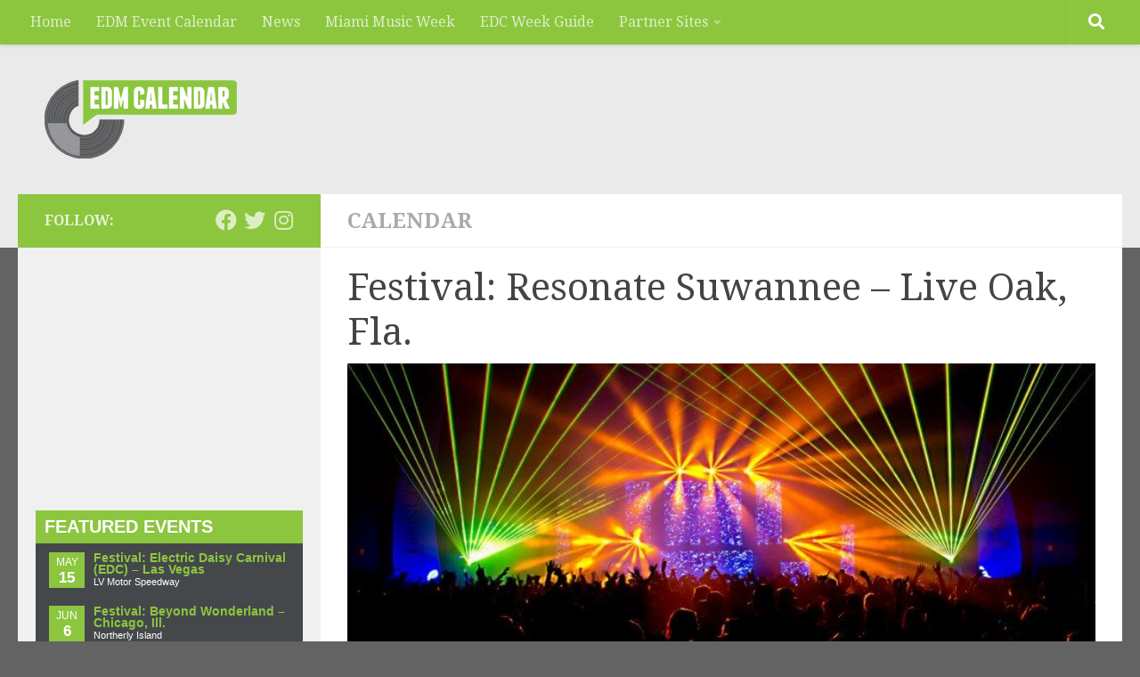

--- FILE ---
content_type: text/html; charset=UTF-8
request_url: https://edmcalendar.com/event/festival-resonate-suwannee-live-oak-fl/
body_size: 14349
content:
<!DOCTYPE html> 
<html class="no-js" lang="en-US" xmlns="http://www.w3.org/1999/xhtml" xmlns:fb="http://www.facebook.com/2008/fbml" xmlns:og="http://opengraphprotocol.org/schema/" itemscope itemtype="http://schema.org/WebPage">

<head>
	<meta charset="UTF-8">
	<meta name="viewport" content="width=device-width, initial-scale=1.0">
	<link rel="profile" href="https://gmpg.org/xfn/11">
	<link rel="pingback" href="https://edmcalendar.com/xmlrpc.php">
   <link rel="shortcut icon" href="https://edmcalendar.com/wp-content/uploads/sites/2/2024/09/edmcal-favicon.png" type="image/x-icon" />
    <meta property="fb:app_id" content="634200319962222"/>
    <meta property="fb:admins" content="58700307" />
    <meta property="og:site_name" content="EDMcalendar.com">
    <meta property="article:publisher" content="http://facebook.com/edmcalendar" />
    <meta property="og:url" content="https://edmcalendar.com/event/festival-resonate-suwannee-live-oak-fl/" /> 
    					<meta property="og:image" content="https://edmcalendar.com/wp-content/uploads/sites/2/2017/11/emw-twitter-header.jpg" />
				
	<!-- CUSTOM META TITLES AND DESCRIPTIONS -->
		
		
		
		<!-- END CUSTOM META TITLES AND DESCRIPTIONS -->
	
	
     <!-- CUSTOM TITLE AND META FOR EVENTS ONLY -->
    <title>Festival: Resonate Suwannee &#8211; Live Oak, Fla. tickets and lineup on Apr 4, 2024 at Spirit of the Suwannee Music Park | EDMcalendar.com</title>
    <meta property='og:type' content='article' />
    <meta name='description' content='Tickets & event info for STS9, more TBA at Spirit of the Suwannee Music Park on Apr 4, 2024 in Live Oak, FL' />
    <meta property='og:description' content='Concert tickets and event info for STS9, more TBA at Spirit of the Suwannee Music Park on Apr 4, 2024 in Live Oak, FL'/>
   
        <!-- END CUSTOM META FOR EVENTS -->
    
    <title>Festival: Resonate Suwannee &#8211; Live Oak, Fla. &#8211; EDMcalendar.com</title>
<meta name='robots' content='max-image-preview:large' />
	<style>img:is([sizes="auto" i], [sizes^="auto," i]) { contain-intrinsic-size: 3000px 1500px }</style>
	<link rel="canonical" href="https://electronicmidwest.com/event/festival-resonate-suwannee-live-oak-fl/" />
<script>document.documentElement.className = document.documentElement.className.replace("no-js","js");</script>
<link rel="alternate" type="application/rss+xml" title="EDMcalendar.com &raquo; Feed" href="https://edmcalendar.com/feed/" />
<link rel="alternate" type="application/rss+xml" title="EDMcalendar.com &raquo; Comments Feed" href="https://edmcalendar.com/comments/feed/" />
<link id="hu-user-gfont" href="//fonts.googleapis.com/css?family=Droid+Serif:400,400italic,700" rel="stylesheet" type="text/css"><link rel="alternate" type="application/rss+xml" title="EDMcalendar.com &raquo; Festival: Resonate Suwannee &#8211; Live Oak, Fla. Comments Feed" href="https://edmcalendar.com/event/festival-resonate-suwannee-live-oak-fl/feed/" />
<script>
window._wpemojiSettings = {"baseUrl":"https:\/\/s.w.org\/images\/core\/emoji\/16.0.1\/72x72\/","ext":".png","svgUrl":"https:\/\/s.w.org\/images\/core\/emoji\/16.0.1\/svg\/","svgExt":".svg","source":{"concatemoji":"https:\/\/edmcalendar.com\/wp-includes\/js\/wp-emoji-release.min.js?ver=6.8.3"}};
/*! This file is auto-generated */
!function(s,n){var o,i,e;function c(e){try{var t={supportTests:e,timestamp:(new Date).valueOf()};sessionStorage.setItem(o,JSON.stringify(t))}catch(e){}}function p(e,t,n){e.clearRect(0,0,e.canvas.width,e.canvas.height),e.fillText(t,0,0);var t=new Uint32Array(e.getImageData(0,0,e.canvas.width,e.canvas.height).data),a=(e.clearRect(0,0,e.canvas.width,e.canvas.height),e.fillText(n,0,0),new Uint32Array(e.getImageData(0,0,e.canvas.width,e.canvas.height).data));return t.every(function(e,t){return e===a[t]})}function u(e,t){e.clearRect(0,0,e.canvas.width,e.canvas.height),e.fillText(t,0,0);for(var n=e.getImageData(16,16,1,1),a=0;a<n.data.length;a++)if(0!==n.data[a])return!1;return!0}function f(e,t,n,a){switch(t){case"flag":return n(e,"\ud83c\udff3\ufe0f\u200d\u26a7\ufe0f","\ud83c\udff3\ufe0f\u200b\u26a7\ufe0f")?!1:!n(e,"\ud83c\udde8\ud83c\uddf6","\ud83c\udde8\u200b\ud83c\uddf6")&&!n(e,"\ud83c\udff4\udb40\udc67\udb40\udc62\udb40\udc65\udb40\udc6e\udb40\udc67\udb40\udc7f","\ud83c\udff4\u200b\udb40\udc67\u200b\udb40\udc62\u200b\udb40\udc65\u200b\udb40\udc6e\u200b\udb40\udc67\u200b\udb40\udc7f");case"emoji":return!a(e,"\ud83e\udedf")}return!1}function g(e,t,n,a){var r="undefined"!=typeof WorkerGlobalScope&&self instanceof WorkerGlobalScope?new OffscreenCanvas(300,150):s.createElement("canvas"),o=r.getContext("2d",{willReadFrequently:!0}),i=(o.textBaseline="top",o.font="600 32px Arial",{});return e.forEach(function(e){i[e]=t(o,e,n,a)}),i}function t(e){var t=s.createElement("script");t.src=e,t.defer=!0,s.head.appendChild(t)}"undefined"!=typeof Promise&&(o="wpEmojiSettingsSupports",i=["flag","emoji"],n.supports={everything:!0,everythingExceptFlag:!0},e=new Promise(function(e){s.addEventListener("DOMContentLoaded",e,{once:!0})}),new Promise(function(t){var n=function(){try{var e=JSON.parse(sessionStorage.getItem(o));if("object"==typeof e&&"number"==typeof e.timestamp&&(new Date).valueOf()<e.timestamp+604800&&"object"==typeof e.supportTests)return e.supportTests}catch(e){}return null}();if(!n){if("undefined"!=typeof Worker&&"undefined"!=typeof OffscreenCanvas&&"undefined"!=typeof URL&&URL.createObjectURL&&"undefined"!=typeof Blob)try{var e="postMessage("+g.toString()+"("+[JSON.stringify(i),f.toString(),p.toString(),u.toString()].join(",")+"));",a=new Blob([e],{type:"text/javascript"}),r=new Worker(URL.createObjectURL(a),{name:"wpTestEmojiSupports"});return void(r.onmessage=function(e){c(n=e.data),r.terminate(),t(n)})}catch(e){}c(n=g(i,f,p,u))}t(n)}).then(function(e){for(var t in e)n.supports[t]=e[t],n.supports.everything=n.supports.everything&&n.supports[t],"flag"!==t&&(n.supports.everythingExceptFlag=n.supports.everythingExceptFlag&&n.supports[t]);n.supports.everythingExceptFlag=n.supports.everythingExceptFlag&&!n.supports.flag,n.DOMReady=!1,n.readyCallback=function(){n.DOMReady=!0}}).then(function(){return e}).then(function(){var e;n.supports.everything||(n.readyCallback(),(e=n.source||{}).concatemoji?t(e.concatemoji):e.wpemoji&&e.twemoji&&(t(e.twemoji),t(e.wpemoji)))}))}((window,document),window._wpemojiSettings);
</script>
<style id='wp-emoji-styles-inline-css'>

	img.wp-smiley, img.emoji {
		display: inline !important;
		border: none !important;
		box-shadow: none !important;
		height: 1em !important;
		width: 1em !important;
		margin: 0 0.07em !important;
		vertical-align: -0.1em !important;
		background: none !important;
		padding: 0 !important;
	}
</style>
<link rel='stylesheet' id='wp-block-library-css' href='https://edmcalendar.com/wp-includes/css/dist/block-library/style.min.css?ver=6.8.3' media='all' />
<style id='classic-theme-styles-inline-css'>
/*! This file is auto-generated */
.wp-block-button__link{color:#fff;background-color:#32373c;border-radius:9999px;box-shadow:none;text-decoration:none;padding:calc(.667em + 2px) calc(1.333em + 2px);font-size:1.125em}.wp-block-file__button{background:#32373c;color:#fff;text-decoration:none}
</style>
<style id='global-styles-inline-css'>
:root{--wp--preset--aspect-ratio--square: 1;--wp--preset--aspect-ratio--4-3: 4/3;--wp--preset--aspect-ratio--3-4: 3/4;--wp--preset--aspect-ratio--3-2: 3/2;--wp--preset--aspect-ratio--2-3: 2/3;--wp--preset--aspect-ratio--16-9: 16/9;--wp--preset--aspect-ratio--9-16: 9/16;--wp--preset--color--black: #000000;--wp--preset--color--cyan-bluish-gray: #abb8c3;--wp--preset--color--white: #ffffff;--wp--preset--color--pale-pink: #f78da7;--wp--preset--color--vivid-red: #cf2e2e;--wp--preset--color--luminous-vivid-orange: #ff6900;--wp--preset--color--luminous-vivid-amber: #fcb900;--wp--preset--color--light-green-cyan: #7bdcb5;--wp--preset--color--vivid-green-cyan: #00d084;--wp--preset--color--pale-cyan-blue: #8ed1fc;--wp--preset--color--vivid-cyan-blue: #0693e3;--wp--preset--color--vivid-purple: #9b51e0;--wp--preset--gradient--vivid-cyan-blue-to-vivid-purple: linear-gradient(135deg,rgba(6,147,227,1) 0%,rgb(155,81,224) 100%);--wp--preset--gradient--light-green-cyan-to-vivid-green-cyan: linear-gradient(135deg,rgb(122,220,180) 0%,rgb(0,208,130) 100%);--wp--preset--gradient--luminous-vivid-amber-to-luminous-vivid-orange: linear-gradient(135deg,rgba(252,185,0,1) 0%,rgba(255,105,0,1) 100%);--wp--preset--gradient--luminous-vivid-orange-to-vivid-red: linear-gradient(135deg,rgba(255,105,0,1) 0%,rgb(207,46,46) 100%);--wp--preset--gradient--very-light-gray-to-cyan-bluish-gray: linear-gradient(135deg,rgb(238,238,238) 0%,rgb(169,184,195) 100%);--wp--preset--gradient--cool-to-warm-spectrum: linear-gradient(135deg,rgb(74,234,220) 0%,rgb(151,120,209) 20%,rgb(207,42,186) 40%,rgb(238,44,130) 60%,rgb(251,105,98) 80%,rgb(254,248,76) 100%);--wp--preset--gradient--blush-light-purple: linear-gradient(135deg,rgb(255,206,236) 0%,rgb(152,150,240) 100%);--wp--preset--gradient--blush-bordeaux: linear-gradient(135deg,rgb(254,205,165) 0%,rgb(254,45,45) 50%,rgb(107,0,62) 100%);--wp--preset--gradient--luminous-dusk: linear-gradient(135deg,rgb(255,203,112) 0%,rgb(199,81,192) 50%,rgb(65,88,208) 100%);--wp--preset--gradient--pale-ocean: linear-gradient(135deg,rgb(255,245,203) 0%,rgb(182,227,212) 50%,rgb(51,167,181) 100%);--wp--preset--gradient--electric-grass: linear-gradient(135deg,rgb(202,248,128) 0%,rgb(113,206,126) 100%);--wp--preset--gradient--midnight: linear-gradient(135deg,rgb(2,3,129) 0%,rgb(40,116,252) 100%);--wp--preset--font-size--small: 13px;--wp--preset--font-size--medium: 20px;--wp--preset--font-size--large: 36px;--wp--preset--font-size--x-large: 42px;--wp--preset--spacing--20: 0.44rem;--wp--preset--spacing--30: 0.67rem;--wp--preset--spacing--40: 1rem;--wp--preset--spacing--50: 1.5rem;--wp--preset--spacing--60: 2.25rem;--wp--preset--spacing--70: 3.38rem;--wp--preset--spacing--80: 5.06rem;--wp--preset--shadow--natural: 6px 6px 9px rgba(0, 0, 0, 0.2);--wp--preset--shadow--deep: 12px 12px 50px rgba(0, 0, 0, 0.4);--wp--preset--shadow--sharp: 6px 6px 0px rgba(0, 0, 0, 0.2);--wp--preset--shadow--outlined: 6px 6px 0px -3px rgba(255, 255, 255, 1), 6px 6px rgba(0, 0, 0, 1);--wp--preset--shadow--crisp: 6px 6px 0px rgba(0, 0, 0, 1);}:where(.is-layout-flex){gap: 0.5em;}:where(.is-layout-grid){gap: 0.5em;}body .is-layout-flex{display: flex;}.is-layout-flex{flex-wrap: wrap;align-items: center;}.is-layout-flex > :is(*, div){margin: 0;}body .is-layout-grid{display: grid;}.is-layout-grid > :is(*, div){margin: 0;}:where(.wp-block-columns.is-layout-flex){gap: 2em;}:where(.wp-block-columns.is-layout-grid){gap: 2em;}:where(.wp-block-post-template.is-layout-flex){gap: 1.25em;}:where(.wp-block-post-template.is-layout-grid){gap: 1.25em;}.has-black-color{color: var(--wp--preset--color--black) !important;}.has-cyan-bluish-gray-color{color: var(--wp--preset--color--cyan-bluish-gray) !important;}.has-white-color{color: var(--wp--preset--color--white) !important;}.has-pale-pink-color{color: var(--wp--preset--color--pale-pink) !important;}.has-vivid-red-color{color: var(--wp--preset--color--vivid-red) !important;}.has-luminous-vivid-orange-color{color: var(--wp--preset--color--luminous-vivid-orange) !important;}.has-luminous-vivid-amber-color{color: var(--wp--preset--color--luminous-vivid-amber) !important;}.has-light-green-cyan-color{color: var(--wp--preset--color--light-green-cyan) !important;}.has-vivid-green-cyan-color{color: var(--wp--preset--color--vivid-green-cyan) !important;}.has-pale-cyan-blue-color{color: var(--wp--preset--color--pale-cyan-blue) !important;}.has-vivid-cyan-blue-color{color: var(--wp--preset--color--vivid-cyan-blue) !important;}.has-vivid-purple-color{color: var(--wp--preset--color--vivid-purple) !important;}.has-black-background-color{background-color: var(--wp--preset--color--black) !important;}.has-cyan-bluish-gray-background-color{background-color: var(--wp--preset--color--cyan-bluish-gray) !important;}.has-white-background-color{background-color: var(--wp--preset--color--white) !important;}.has-pale-pink-background-color{background-color: var(--wp--preset--color--pale-pink) !important;}.has-vivid-red-background-color{background-color: var(--wp--preset--color--vivid-red) !important;}.has-luminous-vivid-orange-background-color{background-color: var(--wp--preset--color--luminous-vivid-orange) !important;}.has-luminous-vivid-amber-background-color{background-color: var(--wp--preset--color--luminous-vivid-amber) !important;}.has-light-green-cyan-background-color{background-color: var(--wp--preset--color--light-green-cyan) !important;}.has-vivid-green-cyan-background-color{background-color: var(--wp--preset--color--vivid-green-cyan) !important;}.has-pale-cyan-blue-background-color{background-color: var(--wp--preset--color--pale-cyan-blue) !important;}.has-vivid-cyan-blue-background-color{background-color: var(--wp--preset--color--vivid-cyan-blue) !important;}.has-vivid-purple-background-color{background-color: var(--wp--preset--color--vivid-purple) !important;}.has-black-border-color{border-color: var(--wp--preset--color--black) !important;}.has-cyan-bluish-gray-border-color{border-color: var(--wp--preset--color--cyan-bluish-gray) !important;}.has-white-border-color{border-color: var(--wp--preset--color--white) !important;}.has-pale-pink-border-color{border-color: var(--wp--preset--color--pale-pink) !important;}.has-vivid-red-border-color{border-color: var(--wp--preset--color--vivid-red) !important;}.has-luminous-vivid-orange-border-color{border-color: var(--wp--preset--color--luminous-vivid-orange) !important;}.has-luminous-vivid-amber-border-color{border-color: var(--wp--preset--color--luminous-vivid-amber) !important;}.has-light-green-cyan-border-color{border-color: var(--wp--preset--color--light-green-cyan) !important;}.has-vivid-green-cyan-border-color{border-color: var(--wp--preset--color--vivid-green-cyan) !important;}.has-pale-cyan-blue-border-color{border-color: var(--wp--preset--color--pale-cyan-blue) !important;}.has-vivid-cyan-blue-border-color{border-color: var(--wp--preset--color--vivid-cyan-blue) !important;}.has-vivid-purple-border-color{border-color: var(--wp--preset--color--vivid-purple) !important;}.has-vivid-cyan-blue-to-vivid-purple-gradient-background{background: var(--wp--preset--gradient--vivid-cyan-blue-to-vivid-purple) !important;}.has-light-green-cyan-to-vivid-green-cyan-gradient-background{background: var(--wp--preset--gradient--light-green-cyan-to-vivid-green-cyan) !important;}.has-luminous-vivid-amber-to-luminous-vivid-orange-gradient-background{background: var(--wp--preset--gradient--luminous-vivid-amber-to-luminous-vivid-orange) !important;}.has-luminous-vivid-orange-to-vivid-red-gradient-background{background: var(--wp--preset--gradient--luminous-vivid-orange-to-vivid-red) !important;}.has-very-light-gray-to-cyan-bluish-gray-gradient-background{background: var(--wp--preset--gradient--very-light-gray-to-cyan-bluish-gray) !important;}.has-cool-to-warm-spectrum-gradient-background{background: var(--wp--preset--gradient--cool-to-warm-spectrum) !important;}.has-blush-light-purple-gradient-background{background: var(--wp--preset--gradient--blush-light-purple) !important;}.has-blush-bordeaux-gradient-background{background: var(--wp--preset--gradient--blush-bordeaux) !important;}.has-luminous-dusk-gradient-background{background: var(--wp--preset--gradient--luminous-dusk) !important;}.has-pale-ocean-gradient-background{background: var(--wp--preset--gradient--pale-ocean) !important;}.has-electric-grass-gradient-background{background: var(--wp--preset--gradient--electric-grass) !important;}.has-midnight-gradient-background{background: var(--wp--preset--gradient--midnight) !important;}.has-small-font-size{font-size: var(--wp--preset--font-size--small) !important;}.has-medium-font-size{font-size: var(--wp--preset--font-size--medium) !important;}.has-large-font-size{font-size: var(--wp--preset--font-size--large) !important;}.has-x-large-font-size{font-size: var(--wp--preset--font-size--x-large) !important;}
:where(.wp-block-post-template.is-layout-flex){gap: 1.25em;}:where(.wp-block-post-template.is-layout-grid){gap: 1.25em;}
:where(.wp-block-columns.is-layout-flex){gap: 2em;}:where(.wp-block-columns.is-layout-grid){gap: 2em;}
:root :where(.wp-block-pullquote){font-size: 1.5em;line-height: 1.6;}
</style>
<link rel='stylesheet' id='avatar-manager-css' href='https://edmcalendar.com/wp-content/plugins/avatar-manager/assets/css/avatar-manager.min.css?ver=1.2.1' media='all' />
<link rel='stylesheet' id='hueman-main-style-css' href='https://edmcalendar.com/wp-content/themes/hueman/assets/front/css/main.min.css?ver=3.7.25' media='all' />
<style id='hueman-main-style-inline-css'>
body { font-family:'Droid Serif', serif;font-size:1.00rem }@media only screen and (min-width: 720px) {
        .nav > li { font-size:1.00rem; }
      }.sidebar .widget { padding-left: 20px; padding-right: 20px; padding-top: 20px; }::selection { background-color: #8cc63f; }
::-moz-selection { background-color: #8cc63f; }a,a>span.hu-external::after,.themeform label .required,#flexslider-featured .flex-direction-nav .flex-next:hover,#flexslider-featured .flex-direction-nav .flex-prev:hover,.post-hover:hover .post-title a,.post-title a:hover,.sidebar.s1 .post-nav li a:hover i,.content .post-nav li a:hover i,.post-related a:hover,.sidebar.s1 .widget_rss ul li a,#footer .widget_rss ul li a,.sidebar.s1 .widget_calendar a,#footer .widget_calendar a,.sidebar.s1 .alx-tab .tab-item-category a,.sidebar.s1 .alx-posts .post-item-category a,.sidebar.s1 .alx-tab li:hover .tab-item-title a,.sidebar.s1 .alx-tab li:hover .tab-item-comment a,.sidebar.s1 .alx-posts li:hover .post-item-title a,#footer .alx-tab .tab-item-category a,#footer .alx-posts .post-item-category a,#footer .alx-tab li:hover .tab-item-title a,#footer .alx-tab li:hover .tab-item-comment a,#footer .alx-posts li:hover .post-item-title a,.comment-tabs li.active a,.comment-awaiting-moderation,.child-menu a:hover,.child-menu .current_page_item > a,.wp-pagenavi a{ color: #8cc63f; }input[type="submit"],.themeform button[type="submit"],.sidebar.s1 .sidebar-top,.sidebar.s1 .sidebar-toggle,#flexslider-featured .flex-control-nav li a.flex-active,.post-tags a:hover,.sidebar.s1 .widget_calendar caption,#footer .widget_calendar caption,.author-bio .bio-avatar:after,.commentlist li.bypostauthor > .comment-body:after,.commentlist li.comment-author-admin > .comment-body:after{ background-color: #8cc63f; }.post-format .format-container { border-color: #8cc63f; }.sidebar.s1 .alx-tabs-nav li.active a,#footer .alx-tabs-nav li.active a,.comment-tabs li.active a,.wp-pagenavi a:hover,.wp-pagenavi a:active,.wp-pagenavi span.current{ border-bottom-color: #8cc63f!important; }.sidebar.s2 .post-nav li a:hover i,
.sidebar.s2 .widget_rss ul li a,
.sidebar.s2 .widget_calendar a,
.sidebar.s2 .alx-tab .tab-item-category a,
.sidebar.s2 .alx-posts .post-item-category a,
.sidebar.s2 .alx-tab li:hover .tab-item-title a,
.sidebar.s2 .alx-tab li:hover .tab-item-comment a,
.sidebar.s2 .alx-posts li:hover .post-item-title a { color: #7f7f7f; }
.sidebar.s2 .sidebar-top,.sidebar.s2 .sidebar-toggle,.post-comments,.jp-play-bar,.jp-volume-bar-value,.sidebar.s2 .widget_calendar caption{ background-color: #7f7f7f; }.sidebar.s2 .alx-tabs-nav li.active a { border-bottom-color: #7f7f7f; }
.post-comments::before { border-right-color: #7f7f7f; }
      .search-expand,
              #nav-topbar.nav-container { background-color: #8cc63f}@media only screen and (min-width: 720px) {
                #nav-topbar .nav ul { background-color: #8cc63f; }
              }.is-scrolled #header .nav-container.desktop-sticky,
              .is-scrolled #header .search-expand { background-color: #8cc63f; background-color: rgba(140,198,63,0.90) }.is-scrolled .topbar-transparent #nav-topbar.desktop-sticky .nav ul { background-color: #8cc63f; background-color: rgba(140,198,63,0.95) }#header { background-color: #eaeaea; }
@media only screen and (min-width: 720px) {
  #nav-header .nav ul { background-color: #eaeaea; }
}
        #header #nav-mobile { background-color: #33363b; }.is-scrolled #header #nav-mobile { background-color: #33363b; background-color: rgba(51,54,59,0.90) }#nav-header.nav-container, #main-header-search .search-expand { background-color: ; }
@media only screen and (min-width: 720px) {
  #nav-header .nav ul { background-color: ; }
}
        .site-title a img { max-height: 90px; }body { background-color: #636363; }
</style>
<link rel='stylesheet' id='theme-stylesheet-css' href='https://edmcalendar.com/wp-content/themes/hueman-edmcal/style.css?ver=1.0' media='all' />
<link rel='stylesheet' id='hueman-font-awesome-css' href='https://edmcalendar.com/wp-content/themes/hueman/assets/front/css/font-awesome.min.css?ver=3.7.25' media='all' />
<script src="https://edmcalendar.com/wp-includes/js/jquery/jquery.min.js?ver=3.7.1" id="jquery-core-js"></script>
<script src="https://edmcalendar.com/wp-includes/js/jquery/jquery-migrate.min.js?ver=3.4.1" id="jquery-migrate-js"></script>
<script src="https://edmcalendar.com/wp-content/plugins/avatar-manager/assets/js/avatar-manager.min.js?ver=1.2.1" id="avatar-manager-js"></script>
<link rel="https://api.w.org/" href="https://edmcalendar.com/wp-json/" /><link rel="EditURI" type="application/rsd+xml" title="RSD" href="https://edmcalendar.com/xmlrpc.php?rsd" />
<meta name="generator" content="WordPress 6.8.3" />
<link rel='shortlink' href='https://edmcalendar.com/?p=62715' />
<link rel="alternate" title="oEmbed (JSON)" type="application/json+oembed" href="https://edmcalendar.com/wp-json/oembed/1.0/embed?url=https%3A%2F%2Fedmcalendar.com%2Fevent%2Ffestival-resonate-suwannee-live-oak-fl%2F" />
<link rel="alternate" title="oEmbed (XML)" type="text/xml+oembed" href="https://edmcalendar.com/wp-json/oembed/1.0/embed?url=https%3A%2F%2Fedmcalendar.com%2Fevent%2Ffestival-resonate-suwannee-live-oak-fl%2F&#038;format=xml" />
    <link rel="preload" as="font" type="font/woff2" href="https://edmcalendar.com/wp-content/themes/hueman/assets/front/webfonts/fa-brands-400.woff2?v=5.15.2" crossorigin="anonymous"/>
    <link rel="preload" as="font" type="font/woff2" href="https://edmcalendar.com/wp-content/themes/hueman/assets/front/webfonts/fa-regular-400.woff2?v=5.15.2" crossorigin="anonymous"/>
    <link rel="preload" as="font" type="font/woff2" href="https://edmcalendar.com/wp-content/themes/hueman/assets/front/webfonts/fa-solid-900.woff2?v=5.15.2" crossorigin="anonymous"/>
  <!--[if lt IE 9]>
<script src="https://edmcalendar.com/wp-content/themes/hueman/assets/front/js/ie/html5shiv-printshiv.min.js"></script>
<script src="https://edmcalendar.com/wp-content/themes/hueman/assets/front/js/ie/selectivizr.js"></script>
<![endif]-->
<link rel="icon" href="https://edmcalendar.com/wp-content/uploads/sites/2/2024/09/cropped-edmcal-favicon-32x32.png" sizes="32x32" />
<link rel="icon" href="https://edmcalendar.com/wp-content/uploads/sites/2/2024/09/cropped-edmcal-favicon-192x192.png" sizes="192x192" />
<link rel="apple-touch-icon" href="https://edmcalendar.com/wp-content/uploads/sites/2/2024/09/cropped-edmcal-favicon-180x180.png" />
<meta name="msapplication-TileImage" content="https://edmcalendar.com/wp-content/uploads/sites/2/2024/09/cropped-edmcal-favicon-270x270.png" />

    
<!-- DOUBLECLICK CODE -->
<script type='text/javascript'>
(function() {
var useSSL = 'https:' == document.location.protocol;
var src = (useSSL ? 'https:' : 'http:') +
'//www.googletagservices.com/tag/js/gpt.js';
document.write('<scr' + 'ipt src="' + src + '"></scr' + 'ipt>');
})();
</script>

<script type='text/javascript'>
googletag.defineSlot('/10947727/EDMcalendar_HomeCenter_728x90', [728, 90], 'div-gpt-ad-1394619123799-0').addService(googletag.pubads());
googletag.defineSlot('/10947727/EDMcalendar_TopRight_728x90', [728, 90], 'div-gpt-ad-1393297076459-1').addService(googletag.pubads());
googletag.defineSlot('/10947727/EDMcalendar_Sidebar_AboveFold_300x250', [300, 250], 'div-gpt-ad-1393565858930-0').addService(googletag.pubads());
googletag.defineSlot('/10947727/EDMcalendar_Sidebar_300x600', [300, 600], 'div-gpt-ad-1393923077523-0').addService(googletag.pubads());
googletag.defineSlot('/10947727/EDMcalendar_Inpost_468x60', [468, 60], 'div-gpt-ad-1393923743931-0').addService(googletag.pubads());
googletag.pubads().enableSyncRendering();
googletag.enableServices();
</script>
<!-- END DOUBLECLICK CODE -->

<!-- BEGIN FACEBOOK SCRIPT -->
<div id="fb-root"></div>
<script>(function(d, s, id) {
  var js, fjs = d.getElementsByTagName(s)[0];
  if (d.getElementById(id)) return;
  js = d.createElement(s); js.id = id;
  js.src = "//connect.facebook.net/en_US/all.js#xfbml=1&appId=336024366454275";
  fjs.parentNode.insertBefore(js, fjs);
}(document, 'script', 'facebook-jssdk'));</script>
<!-- END FB SCRIPT -->


</head>

<body data-rsssl=1 class="wp-singular emw_events-template-default single single-emw_events postid-62715 wp-custom-logo wp-embed-responsive wp-theme-hueman wp-child-theme-hueman-edmcal col-2cr full-width topbar-enabled header-desktop-sticky header-mobile-sticky hueman-3-7-25-with-child-theme chrome">

<div id="wrapper">

  
  <header id="header" class="main-menu-mobile-on one-mobile-menu main_menu header-ads-desktop  topbar-transparent no-header-img">
        <nav class="nav-container group mobile-menu mobile-sticky no-menu-assigned" id="nav-mobile" data-menu-id="header-1">
  <div class="mobile-title-logo-in-header"><p class="site-title">                  <a class="custom-logo-link" href="https://edmcalendar.com/" rel="home" title="EDMcalendar.com | Home page"><img src="https://edmcalendar.com/wp-content/uploads/sites/2/2015/03/edm-calendar-header-logo.png" alt="EDMcalendar.com" width="216" height="88"/></a>                </p></div>
        
                    <!-- <div class="ham__navbar-toggler collapsed" aria-expanded="false">
          <div class="ham__navbar-span-wrapper">
            <span class="ham-toggler-menu__span"></span>
          </div>
        </div> -->
        <button class="ham__navbar-toggler-two collapsed" title="Menu" aria-expanded="false">
          <span class="ham__navbar-span-wrapper">
            <span class="line line-1"></span>
            <span class="line line-2"></span>
            <span class="line line-3"></span>
          </span>
        </button>
            
      <div class="nav-text"></div>
      <div class="nav-wrap container">
                  <ul class="nav container-inner group mobile-search">
                            <li>
                  <form role="search" method="get" class="search-form" action="https://edmcalendar.com/">
				<label>
					<span class="screen-reader-text">Search for:</span>
					<input type="search" class="search-field" placeholder="Search &hellip;" value="" name="s" />
				</label>
				<input type="submit" class="search-submit" value="Search" />
			</form>                </li>
                      </ul>
                <ul id="menu-main-menu" class="nav container-inner group"><li id="menu-item-11516" class="menu-item menu-item-type-custom menu-item-object-custom menu-item-home menu-item-11516"><a href="https://edmcalendar.com">Home</a></li>
<li id="menu-item-1120" class="menu-item menu-item-type-post_type menu-item-object-page menu-item-1120"><a href="https://edmcalendar.com/edm-event-calendar/">EDM Event Calendar</a></li>
<li id="menu-item-3053" class="menu-item menu-item-type-taxonomy menu-item-object-category menu-item-3053"><a href="https://edmcalendar.com/category/news/">News</a></li>
<li id="menu-item-17861" class="menu-item menu-item-type-post_type menu-item-object-edmcal_event_guides menu-item-17861"><a href="https://edmcalendar.com/guide/miami-music-week-edm-event-guide/">Miami Music Week</a></li>
<li id="menu-item-41888" class="menu-item menu-item-type-post_type menu-item-object-edmcal_event_guides menu-item-41888"><a href="https://edmcalendar.com/guide/edc-week-las-vegas/">EDC Week Guide</a></li>
<li id="menu-item-12091" class="menu-item menu-item-type-custom menu-item-object-custom menu-item-home menu-item-has-children menu-item-12091"><a href="https://edmcalendar.com">Partner Sites</a>
<ul class="sub-menu">
	<li id="menu-item-12094" class="menu-item menu-item-type-custom menu-item-object-custom menu-item-12094"><a href="http://electronic.vegas">Electronic.vegas</a></li>
	<li id="menu-item-12093" class="menu-item menu-item-type-custom menu-item-object-custom menu-item-home menu-item-12093"><a href="https://edmcalendar.com">EDMcalendar.com</a></li>
	<li id="menu-item-12092" class="menu-item menu-item-type-custom menu-item-object-custom menu-item-12092"><a href="http://electronicmidwest.co">ElectronicMidwest.com</a></li>
</ul>
</li>
</ul>      </div>
</nav><!--/#nav-topbar-->  
        <nav class="nav-container group desktop-menu desktop-sticky " id="nav-topbar" data-menu-id="header-2">
    <div class="nav-text"></div>
  <div class="topbar-toggle-down">
    <i class="fas fa-angle-double-down" aria-hidden="true" data-toggle="down" title="Expand menu"></i>
    <i class="fas fa-angle-double-up" aria-hidden="true" data-toggle="up" title="Collapse menu"></i>
  </div>
  <div class="nav-wrap container">
    <ul id="menu-main-menu-1" class="nav container-inner group"><li class="menu-item menu-item-type-custom menu-item-object-custom menu-item-home menu-item-11516"><a href="https://edmcalendar.com">Home</a></li>
<li class="menu-item menu-item-type-post_type menu-item-object-page menu-item-1120"><a href="https://edmcalendar.com/edm-event-calendar/">EDM Event Calendar</a></li>
<li class="menu-item menu-item-type-taxonomy menu-item-object-category menu-item-3053"><a href="https://edmcalendar.com/category/news/">News</a></li>
<li class="menu-item menu-item-type-post_type menu-item-object-edmcal_event_guides menu-item-17861"><a href="https://edmcalendar.com/guide/miami-music-week-edm-event-guide/">Miami Music Week</a></li>
<li class="menu-item menu-item-type-post_type menu-item-object-edmcal_event_guides menu-item-41888"><a href="https://edmcalendar.com/guide/edc-week-las-vegas/">EDC Week Guide</a></li>
<li class="menu-item menu-item-type-custom menu-item-object-custom menu-item-home menu-item-has-children menu-item-12091"><a href="https://edmcalendar.com">Partner Sites</a>
<ul class="sub-menu">
	<li class="menu-item menu-item-type-custom menu-item-object-custom menu-item-12094"><a href="http://electronic.vegas">Electronic.vegas</a></li>
	<li class="menu-item menu-item-type-custom menu-item-object-custom menu-item-home menu-item-12093"><a href="https://edmcalendar.com">EDMcalendar.com</a></li>
	<li class="menu-item menu-item-type-custom menu-item-object-custom menu-item-12092"><a href="http://electronicmidwest.co">ElectronicMidwest.com</a></li>
</ul>
</li>
</ul>  </div>
      <div id="topbar-header-search" class="container">
      <div class="container-inner">
        <button class="toggle-search"><i class="fas fa-search"></i></button>
        <div class="search-expand">
          <div class="search-expand-inner"><form role="search" method="get" class="search-form" action="https://edmcalendar.com/">
				<label>
					<span class="screen-reader-text">Search for:</span>
					<input type="search" class="search-field" placeholder="Search &hellip;" value="" name="s" />
				</label>
				<input type="submit" class="search-submit" value="Search" />
			</form></div>
        </div>
      </div><!--/.container-inner-->
    </div><!--/.container-->
  
</nav><!--/#nav-topbar-->  
  <div class="container group">
        <div class="container-inner">

                    <div class="group hu-pad central-header-zone">
                  <div class="logo-tagline-group">
                      <p class="site-title">                  <a class="custom-logo-link" href="https://edmcalendar.com/" rel="home" title="EDMcalendar.com | Home page"><img src="https://edmcalendar.com/wp-content/uploads/sites/2/2015/03/edm-calendar-header-logo.png" alt="EDMcalendar.com" width="216" height="88"/></a>                </p>                                        </div>

                                        <div id="header-widgets">
                          <div id="text-13" class="widget widget_text">			<div class="textwidget"><!-- EDMcalendar_TopRight_728x90 -->
<div id='div-gpt-ad-1393297076459-1' style='width:728px; height:90px;'>
<script type='text/javascript'>
googletag.display('div-gpt-ad-1393297076459-1');
</script>
</div></div>
		</div>                      </div><!--/#header-ads-->
                                </div>
      
      
    </div><!--/.container-inner-->
      </div><!--/.container-->

</header><!--/#header-->
  
  <div class="container" id="page">
    <div class="container-inner">
            <div class="main">
        <div class="main-inner group">
          
<section class="content">
	
<!-- replaced this with custom code to force display of category and not title -->
	<div class="page-title hu-pad group">
	<ul class="meta-single group">
			<li class="category"><a href="https://edmcalendar.com/category/calendar/" rel="category tag">Calendar</a></li></ul>
		</div>
	
	<div class="hu-pad group" style="margin-top:-10px;">
		
					<article class="post-62715 emw_events type-emw_events status-publish has-post-thumbnail hentry category-calendar tag-festival tag-fl tag-live-oak tag-resonate-suwannee tag-sts9 tag-us">	
				<div class="post-inner group">
<!-- START EVENT INFO BOX -->
<div id="eventInfoBox" itemscope itemtype="http://schema.org/Event">					
					<h1 class="post-title entry-title" itemprop="name">Festival: Resonate Suwannee &#8211; Live Oak, Fla.</h1>
                    									
										
					<div class="clear"></div>
                    
                      <div class="page-image">
  	<div class="image-container">
  		<img width="2000" height="960" src="https://edmcalendar.com/wp-content/uploads/sites/2/2017/11/emw-twitter-header.jpg" class="attachment-full size-full wp-post-image" alt="" decoding="async" fetchpriority="high" srcset="https://edmcalendar.com/wp-content/uploads/sites/2/2017/11/emw-twitter-header.jpg 2000w, https://edmcalendar.com/wp-content/uploads/sites/2/2017/11/emw-twitter-header-615x295.jpg 615w, https://edmcalendar.com/wp-content/uploads/sites/2/2017/11/emw-twitter-header-768x369.jpg 768w, https://edmcalendar.com/wp-content/uploads/sites/2/2017/11/emw-twitter-header-1024x492.jpg 1024w, https://edmcalendar.com/wp-content/uploads/sites/2/2017/11/emw-twitter-header-720x346.jpg 720w, https://edmcalendar.com/wp-content/uploads/sites/2/2017/11/emw-twitter-header-980x470.jpg 980w, https://edmcalendar.com/wp-content/uploads/sites/2/2017/11/emw-twitter-header-1320x634.jpg 1320w" sizes="(max-width: 2000px) 100vw, 2000px" />  		<div class="page-image-text"></div>  	</div>
  </div><!--/.page-image-->
                    
                    <!-- SHARE BIG BUTTONS -->
			<div style="margin: -20px 0 10px 0;"><a class="facebook-share-btn" href="http://www.facebook.com/sharer/sharer.php?u=https://edmcalendar.com/event/festival-resonate-suwannee-live-oak-fl/&t=Festival: Resonate Suwannee &#8211; Live Oak, Fla." onclick="return fbs_click()" ><i class="fa fa-facebook"></i> Share</a>
<a class="twitter-share-btn" href="http://twitter.com/intent/tweet?text=Festival%3A+Resonate+Suwannee+%E2%80%93+Live+Oak%2C+Fla.&url=https%3A%2F%2Fedmcalendar.com%2Fevent%2Ffestival-resonate-suwannee-live-oak-fl%2F&via=edmcalendar" target="_blank"><i class="fa fa-twitter"></i> Tweet</a></div>
						<!-- END SHARE BIG BUTTONS -->

                        
<ul id="eventPost">

<li><i class="fa fa-music" style="margin-right:10px;"></i><span class="eventPostTitle">Performers</span>: <span itemprop="performers">STS9, more TBA</span></li>

<li><i class="fa fa-calendar" style="margin-right:10px;"></i><span class="eventPostTitle">Date</span>: Thu, Apr 4, 2024 at 6:00 pm<meta itemprop="startDate" content="2024/04/04 18:00" />&nbsp;-&nbsp;Sat, Apr 6, 2024</li>

<li itemprop='location' itemscope itemtype='http://schema.org/Place'><i class="fa fa-map-marker" style="margin-right:10px;"></i><span class="eventPostTitle">Location</span>: <span itemprop="name">Spirit of the Suwannee Music Park</span> - <span itemprop='address' itemscope itemtype='http://schema.org/PostalAddress'><span itemprop='addressLocality'>Live Oak</span>, <span itemprop='addressRegion'>FL</span></span></li>

<li><i class="fa fa-user" style="margin-right:10px;"></i><span class="eventPostTitle">Ages</span>: 18+</li>
<li><i class="fa fa-info" style="margin-right:10px;"></i><span class="eventPostTitle">Tickets</span>: </li></ul>

<a class="buy-tickets-btn" href="https://aftontickets.com/event/buyticket/k3xdy0mxw0" itemprop="offers" target="_blank"><i class="fa fa-ticket" style="margin-right:5px;"></i>Buy tickets</a>	
	
		
	
	
	
	
	
	
	
	
	
	
	
	
	
		
	
<!-- START EVENTBRITE EMBED CODE -->
 
<!-- END EVENTBRITE EMBED CODE -->	
	
	

<a class="buy-hotel-btn" href="https://goo.gl/zdLio3" target="_blank"><span>Book hotel</span></a><img src="https://www.tqlkg.com/image-5572584-10772148" width="1" height="1" border="0"/>

<a class="more-events-single-event-btn" href="http://electronicmidwest.com/edm-event-calendar" target="_blank"><span>More events</span></a>
</ul><BR>
</div>
<!-- END EVENT INFO BOX --> 
  
  <div class="clear"></div>
					
					<div class="entry">	
						<div class="entry-inner">
							<h3>Resonate Suwannee Lineup 2024</h3>
<p>TBA</p>
<h3>Resonate Suwannee Lineup 2023</h3>
<p><img decoding="async" class="alignnone size-large wp-image-62716" src="https://edmcalendar.com/wp-content/uploads/sites/2/2023/01/Resonate-2023-lineup-1024x1024.png" alt="" width="1024" height="1024" srcset="https://edmcalendar.com/wp-content/uploads/sites/2/2023/01/Resonate-2023-lineup.png 1024w, https://edmcalendar.com/wp-content/uploads/sites/2/2023/01/Resonate-2023-lineup-615x615.png 615w, https://edmcalendar.com/wp-content/uploads/sites/2/2023/01/Resonate-2023-lineup-150x150.png 150w, https://edmcalendar.com/wp-content/uploads/sites/2/2023/01/Resonate-2023-lineup-768x768.png 768w, https://edmcalendar.com/wp-content/uploads/sites/2/2023/01/Resonate-2023-lineup-80x80.png 80w, https://edmcalendar.com/wp-content/uploads/sites/2/2023/01/Resonate-2023-lineup-320x320.png 320w" sizes="(max-width: 1024px) 100vw, 1024px" /></p>
							
						</div>
						<div class="clear"></div>				
					</div><!--/.entry-->
					
				</div><!--/.post-inner-->	
			</article><!--/.post-->				
				
		<div class="clear"></div>    
        
        <!-- EDMcalendar Responsive -->
<div style="font-size:0.7em;color:#D4D2D2;margin-top:0px;text-align:center;">Advertisement</div>
<ins class="adsbygoogle"
     style="display:block;margin:0 0 30px 0;background-color:#D4D2D2;"
     data-ad-client='ca-pub-1262991031887644'
     data-ad-slot='2297684666'
     data-ad-format="auto"></ins>
<script>
(adsbygoogle = window.adsbygoogle || []).push({});
</script>

        
        
        <h1>COMMENTS? QUESTIONS?</h1>	
<!-- FB COMMENTS --><div class="fb-comments" data-href="https://edmcalendar.com/event/festival-resonate-suwannee-live-oak-fl/" data-width="100%" data-num-posts="10" style="margin-bottom:20px;"></div>


		 
		
		<!-- 	<ul class="post-nav group">
				<li class="next"><strong>Next story&nbsp;</strong><a href="https://edmcalendar.com/event/dj-pauly-d-marquee-vegas-march-3/" rel="next"><i class="fas fa-chevron-right"></i><span>DJ Pauly D</span></a></li>
		
				<li class="previous"><strong>Previous story&nbsp;</strong><a href="https://edmcalendar.com/event/surf-mesa-xs-vegas-jan-29/" rel="prev"><i class="fas fa-chevron-left"></i><span>Surf Mesa</span></a></li>
			</ul>
 -->
		
		
<h4 class="heading">
	<i class="far fa-hand-point-right"></i>You may also like...</h4>

<ul class="related-posts group">
  		<li class="related post-hover">
		<article class="post-3376 post type-post status-publish format-standard hentry category-news tag-alesso tag-and-the-new-deal tag-as-well-as-dj-sets-from-adventure-club tag-bassnectar tag-chicago tag-dada-life tag-dr-dog tag-festival tag-griz tag-kid-cudi tag-little-dragon tag-nicky-romero tag-north-coast-music-festival tag-showtek tag-slightly-stoopid tag-snoop-dogg tag-sts9 tag-usa tag-ww tag-wolfgang-gartner tag-zeds-dead">

			<div class="post-thumbnail">
				<a href="https://edmcalendar.com/news/chicagos-north-coast-music-festival-announces-2014-lineup/" class="hu-rel-post-thumb">
					        <svg class="hu-svg-placeholder thumb-medium-empty" id="69748bbae9a08" viewBox="0 0 1792 1792" xmlns="http://www.w3.org/2000/svg"><path d="M928 832q0-14-9-23t-23-9q-66 0-113 47t-47 113q0 14 9 23t23 9 23-9 9-23q0-40 28-68t68-28q14 0 23-9t9-23zm224 130q0 106-75 181t-181 75-181-75-75-181 75-181 181-75 181 75 75 181zm-1024 574h1536v-128h-1536v128zm1152-574q0-159-112.5-271.5t-271.5-112.5-271.5 112.5-112.5 271.5 112.5 271.5 271.5 112.5 271.5-112.5 112.5-271.5zm-1024-642h384v-128h-384v128zm-128 192h1536v-256h-828l-64 128h-644v128zm1664-256v1280q0 53-37.5 90.5t-90.5 37.5h-1536q-53 0-90.5-37.5t-37.5-90.5v-1280q0-53 37.5-90.5t90.5-37.5h1536q53 0 90.5 37.5t37.5 90.5z"/></svg>
         <img class="hu-img-placeholder" src="https://edmcalendar.com/wp-content/themes/hueman/assets/front/img/thumb-medium-empty.png" alt="Chicago&#8217;s North Coast Music Festival announces 2014 lineup" data-hu-post-id="69748bbae9a08" />																			</a>
							</div><!--/.post-thumbnail-->

			<div class="related-inner">

				<h4 class="post-title entry-title">
					<a href="https://edmcalendar.com/news/chicagos-north-coast-music-festival-announces-2014-lineup/" rel="bookmark">Chicago&#8217;s North Coast Music Festival announces 2014 lineup</a>
				</h4><!--/.post-title-->

				<div class="post-meta group">
					<p class="post-date">
  <time class="published updated" datetime="2014-05-01 10:49:54">May 1, 2014</time>
</p>

  <p class="post-byline" style="display:none">&nbsp;by    <span class="vcard author">
      <span class="fn"><a href="https://edmcalendar.com/author/edmcalendarstaff/" title="Posts by Staff" rel="author">Staff</a></span>
    </span> &middot; Published <span class="published">May 1, 2014</span>
      </p>
				</div><!--/.post-meta-->

			</div><!--/.related-inner-->

		</article>
	</li><!--/.related-->
		<li class="related post-hover">
		<article class="post-20863 post type-post status-publish format-standard has-post-thumbnail hentry category-news tag-fl tag-live-oak tag-string-cheese-incident tag-suwannee-hulaween">

			<div class="post-thumbnail">
				<a href="https://edmcalendar.com/news/floridas-suwannee-hulaween-reveals-lineup-2016-halloween-event/" class="hu-rel-post-thumb">
					<img width="520" height="245" src="https://edmcalendar.com/wp-content/uploads/sites/2/2016/04/hulaween-atmostphere-2015-520x245.jpg" class="attachment-thumb-medium size-thumb-medium wp-post-image" alt="" decoding="async" loading="lazy" />																			</a>
							</div><!--/.post-thumbnail-->

			<div class="related-inner">

				<h4 class="post-title entry-title">
					<a href="https://edmcalendar.com/news/floridas-suwannee-hulaween-reveals-lineup-2016-halloween-event/" rel="bookmark">Florida&#8217;s Suwannee Hulaween reveals lineup for 2016 Halloween event</a>
				</h4><!--/.post-title-->

				<div class="post-meta group">
					<p class="post-date">
  <time class="published updated" datetime="2016-04-28 14:58:28">April 28, 2016</time>
</p>

  <p class="post-byline" style="display:none">&nbsp;by    <span class="vcard author">
      <span class="fn"><a href="https://edmcalendar.com/author/kent/" title="Posts by Kent Otto" rel="author">Kent Otto</a></span>
    </span> &middot; Published <span class="published">April 28, 2016</span>
      </p>
				</div><!--/.post-meta-->

			</div><!--/.related-inner-->

		</article>
	</li><!--/.related-->
		<li class="related post-hover">
		<article class="post-20893 post type-post status-publish format-standard has-post-thumbnail hentry category-news tag-alison-wonderland tag-autograf tag-bassnectar tag-black-tiger-sex-machine tag-cherub tag-dj-mustard tag-fetty-wap tag-flux-pavilion tag-gramatik tag-grimes tag-illenium tag-infected-mushroom tag-logic tag-marshmello tag-nghtmre tag-react-presents tag-sim-shows tag-skrillex tag-st-lucia tag-steve-aoki tag-sts9 tag-summer-set-festival tag-summer-set-music-camping-festival tag-wi">

			<div class="post-thumbnail">
				<a href="https://edmcalendar.com/news/skrillex-bassnectar-headline-2016-summer-set-music-festival/" class="hu-rel-post-thumb">
					<img width="520" height="245" src="https://edmcalendar.com/wp-content/uploads/sites/2/2016/04/summerset-2015-crowd-520x245.jpg" class="attachment-thumb-medium size-thumb-medium wp-post-image" alt="" decoding="async" loading="lazy" />																			</a>
							</div><!--/.post-thumbnail-->

			<div class="related-inner">

				<h4 class="post-title entry-title">
					<a href="https://edmcalendar.com/news/skrillex-bassnectar-headline-2016-summer-set-music-festival/" rel="bookmark">Skrillex, Bassnectar to headline 2016 edition of Summer Set Music Festival</a>
				</h4><!--/.post-title-->

				<div class="post-meta group">
					<p class="post-date">
  <time class="published updated" datetime="2016-04-07 17:07:44">April 7, 2016</time>
</p>

  <p class="post-byline" style="display:none">&nbsp;by    <span class="vcard author">
      <span class="fn"><a href="https://edmcalendar.com/author/kent/" title="Posts by Kent Otto" rel="author">Kent Otto</a></span>
    </span> &middot; Published <span class="published">April 7, 2016</span>
     &middot; Last modified <span class="updated">April 29, 2016</span>  </p>
				</div><!--/.post-meta-->

			</div><!--/.related-inner-->

		</article>
	</li><!--/.related-->
		  
</ul><!--/.post-related-->

		
		
<section id="comments" class="themeform">

	
					<!-- comments closed, no comments -->
		
	
	
</section><!--/#comments-->        
        <div style="color:#999; font-size:0.8em; line-height:1.3em; margin-bottom:20px;">NOTE: We gather information from a variety of sources to create these event listings. Although we try our best to ensure accuracy, it can't be guaranteed. Please refer to the official promoter's website or ticketing partner to obtain the most current information.</div> 
        
        <p class="post-tags"><span>Tags:</span> <a href="https://edmcalendar.com/tag/festival/" rel="tag">festival</a><a href="https://edmcalendar.com/tag/fl/" rel="tag">fl</a><a href="https://edmcalendar.com/tag/live-oak/" rel="tag">Live Oak</a><a href="https://edmcalendar.com/tag/resonate-suwannee/" rel="tag">Resonate Suwannee</a><a href="https://edmcalendar.com/tag/sts9/" rel="tag">STS9</a><a href="https://edmcalendar.com/tag/us/" rel="tag">us</a></p>		
	</div><!--/.pad-->
	
</section><!--/.content-->


	<div class="sidebar s1 collapsed" data-position="left" data-layout="col-2cr" data-sb-id="s1">

		<button class="sidebar-toggle" title="Expand Sidebar"><i class="fas sidebar-toggle-arrows"></i></button>

		<div class="sidebar-content">

			           			<div class="sidebar-top group">
                        <p>Follow:</p>                    <ul class="social-links"><li><a rel="nofollow noopener noreferrer" class="social-tooltip"  title="EDMcalendar.com on Facebook" aria-label="EDMcalendar.com on Facebook" href="https://facebook.com/edmcalendar" target="_blank"  style="color:"><i class="fab fa-facebook"></i></a></li><li><a rel="nofollow noopener noreferrer" class="social-tooltip"  title="EDMcalendar.com on Twitter" aria-label="EDMcalendar.com on Twitter" href="http://twitter.com/edmcalendar" target="_blank"  style="color:"><i class="fab fa-twitter"></i></a></li><li><a rel="nofollow noopener noreferrer" class="social-tooltip"  title="EDMcalendar.com on Instagram" aria-label="EDMcalendar.com on Instagram" href="http://instagram.com/edmcalendar" target="_blank"  style="color:"><i class="fab fa-instagram"></i></a></li></ul>  			</div>
			
			
			
			<div id="custom_html-3" class="widget_text widget widget_custom_html"><div class="textwidget custom-html-widget"><!-- EDMcalendar_Sidebar_AboveFold_300x250 -->
<div id="div-gpt-ad-1393565858930-0" style="width: 300px; height: 250px;"><script type='text/javascript'>
googletag.cmd.push(function() { googletag.display('div-gpt-ad-1393565858930-0'); });
</script></div></div></div><div id="custom_html-4" class="widget_text widget widget_custom_html"><div class="textwidget custom-html-widget"><div id="similar-events-sidebar">
<div id="info-box-header" style="padding-top:10px;">Featured Events</div>
<ul id='sidebareventsList'>
		<a href='https://edmcalendar.com/event/festival-electric-daisy-carnival-las-vegas/'><li class='sidebarsingleEvent'>	
			
		<div class='sidebarcaldate'>
		<div class='sidebarcaldatemonth'>May</div>
		<div class='sidebarcaldateday'>15</div>
		</div></a>
		
		
		<ul id='sidebareventdetails'>		
		<li class='sidebareventTitle'><a href='https://edmcalendar.com/event/festival-electric-daisy-carnival-las-vegas/'>Festival: Electric Daisy Carnival (EDC) &#8211; Las Vegas</a></li>
		<li class='sidebareventVenue'>LV Motor Speedway</li>
		</ul>
		</li>
		<a href='https://edmcalendar.com/event/festival-beyond-wonderland-chicago/'><li class='sidebarsingleEvent'>	
			
		<div class='sidebarcaldate'>
		<div class='sidebarcaldatemonth'>Jun</div>
		<div class='sidebarcaldateday'>6</div>
		</div></a>
		
		
		<ul id='sidebareventdetails'>		
		<li class='sidebareventTitle'><a href='https://edmcalendar.com/event/festival-beyond-wonderland-chicago/'>Festival: Beyond Wonderland &#8211; Chicago, Ill.</a></li>
		<li class='sidebareventVenue'>Northerly Island</li>
		</ul>
		</li>
		<a href='https://edmcalendar.com/event/festival-north-coast-music-festival-chicago/'><li class='sidebarsingleEvent'>	
			
		<div class='sidebarcaldate'>
		<div class='sidebarcaldatemonth'>Sep</div>
		<div class='sidebarcaldateday'>4</div>
		</div></a>
		
		
		<ul id='sidebareventdetails'>		
		<li class='sidebareventTitle'><a href='https://edmcalendar.com/event/festival-north-coast-music-festival-chicago/'>Festival: North Coast Music Festival &#8211; Chicago, Ill.</a></li>
		<li class='sidebareventVenue'>SeatGeek Stadium</li>
		</ul>
		</li>
		<a href='https://edmcalendar.com/event/festival-electric-daisy-carnival-orlando-fla/'><li class='sidebarsingleEvent'>	
			
		<div class='sidebarcaldate'>
		<div class='sidebarcaldatemonth'>Nov</div>
		<div class='sidebarcaldateday'>6</div>
		</div></a>
		
		
		<ul id='sidebareventdetails'>		
		<li class='sidebareventTitle'><a href='https://edmcalendar.com/event/festival-electric-daisy-carnival-orlando-fla/'>Festival: Electric Daisy Carnival (EDC) &#8211; Orlando, Fla.</a></li>
		<li class='sidebareventVenue'>Tinker Field</li>
		</ul>
		</li></ul></div></div></div><div id="text-2" class="widget widget_text">			<div class="textwidget"><!-- <a href="https://edmcalendar.com/guide/miami-music-week-edm-event-guide/" target="_blank"><img src="https://edmcalendar.electronicmidwest.com/wp-content/uploads/sites/2/2014/03/mmw-sidebar.jpg" style="margin-bottom:15px;"></a> -->

<div class="fb-like-box" data-href="http://www.facebook.com/edmcalendar" data-width="300" data-height="215" data-colorscheme="light" data-show-faces="true" data-header="true" data-stream="false" data-show-border="true" style="background-color:#fff;"></div></div>
		</div><div id="text-12" class="widget widget_text">			<div class="textwidget"><div class="g-page" data-href="//plus.google.com/u/0/115523255653499189498" data-layout="landscape" data-rel="publisher"></div></div>
		</div><div id="text-11" class="widget widget_text">			<div class="textwidget"><!-- EDMcalendar_Sidebar_300x600 -->
<div id='div-gpt-ad-1393923077523-0' style='width:300px; height:600px;'>
<script type='text/javascript'>
googletag.cmd.push(function() { googletag.display('div-gpt-ad-1393923077523-0'); });
</script>
</div></div>
		</div>
		</div><!--/.sidebar-content-->

	</div><!--/.sidebar-->

	

				</div><!--/.main-inner-->
			</div><!--/.main-->			
		</div><!--/.container-inner-->
	</div><!--/.container-->

	<footer id="footer">
		
				
				
				
		<section class="container" id="footer-bottom">
			<div class="container-inner">
				
				<a id="back-to-top" href="#"><i class="fa fa-angle-up"></i></a>
				
				<div class="hu-pad group">
					
					<div class="grid one-half">
						
												
						<div id="copyright">
															<p>EDMcalendar.com © 2015. All Rights Reserved. A production of <a href="http://creocreative.com">Creo Creative</a>.</p>
													</div><!--/#copyright-->
						
												
					</div>
					
					<div class="grid one-half last">	
						<ul class="social-links"><li><a rel="nofollow noopener noreferrer" class="social-tooltip"  title="EDMcalendar.com on Facebook" aria-label="EDMcalendar.com on Facebook" href="https://facebook.com/edmcalendar" target="_blank"  style="color:"><i class="fab fa-facebook"></i></a></li><li><a rel="nofollow noopener noreferrer" class="social-tooltip"  title="EDMcalendar.com on Twitter" aria-label="EDMcalendar.com on Twitter" href="http://twitter.com/edmcalendar" target="_blank"  style="color:"><i class="fab fa-twitter"></i></a></li><li><a rel="nofollow noopener noreferrer" class="social-tooltip"  title="EDMcalendar.com on Instagram" aria-label="EDMcalendar.com on Instagram" href="http://instagram.com/edmcalendar" target="_blank"  style="color:"><i class="fab fa-instagram"></i></a></li></ul>					</div>
				
				</div><!--/.pad-->
				
			</div><!--/.container-inner-->
		</section><!--/.container-->
		
	</footer><!--/#footer-->

</div><!--/#wrapper-->

<script type="speculationrules">
{"prefetch":[{"source":"document","where":{"and":[{"href_matches":"\/*"},{"not":{"href_matches":["\/wp-*.php","\/wp-admin\/*","\/wp-content\/uploads\/sites\/2\/*","\/wp-content\/*","\/wp-content\/plugins\/*","\/wp-content\/themes\/hueman-edmcal\/*","\/wp-content\/themes\/hueman\/*","\/*\\?(.+)"]}},{"not":{"selector_matches":"a[rel~=\"nofollow\"]"}},{"not":{"selector_matches":".no-prefetch, .no-prefetch a"}}]},"eagerness":"conservative"}]}
</script>
<script src="https://edmcalendar.com/wp-includes/js/underscore.min.js?ver=1.13.7" id="underscore-js"></script>
<script id="hu-front-scripts-js-extra">
var HUParams = {"_disabled":[],"SmoothScroll":{"Enabled":false,"Options":{"touchpadSupport":false}},"centerAllImg":"1","timerOnScrollAllBrowsers":"1","extLinksStyle":"","extLinksTargetExt":"","extLinksSkipSelectors":{"classes":["btn","button"],"ids":[]},"imgSmartLoadEnabled":"","imgSmartLoadOpts":{"parentSelectors":[".container .content",".post-row",".container .sidebar","#footer","#header-widgets"],"opts":{"excludeImg":[".tc-holder-img"],"fadeIn_options":100,"threshold":0}},"goldenRatio":"1.618","gridGoldenRatioLimit":"350","sbStickyUserSettings":{"desktop":true,"mobile":true},"sidebarOneWidth":"340","sidebarTwoWidth":"260","isWPMobile":"","menuStickyUserSettings":{"desktop":"stick_up","mobile":"stick_up"},"mobileSubmenuExpandOnClick":"1","submenuTogglerIcon":"<i class=\"fas fa-angle-down\"><\/i>","isDevMode":"","ajaxUrl":"https:\/\/edmcalendar.com\/?huajax=1","frontNonce":{"id":"HuFrontNonce","handle":"62cc25ec43"},"isWelcomeNoteOn":"","welcomeContent":"","i18n":{"collapsibleExpand":"Expand","collapsibleCollapse":"Collapse"},"deferFontAwesome":"","fontAwesomeUrl":"https:\/\/edmcalendar.com\/wp-content\/themes\/hueman\/assets\/front\/css\/font-awesome.min.css?3.7.25","mainScriptUrl":"https:\/\/edmcalendar.com\/wp-content\/themes\/hueman\/assets\/front\/js\/scripts.min.js?3.7.25","flexSliderNeeded":"","flexSliderOptions":{"is_rtl":false,"has_touch_support":true,"is_slideshow":false,"slideshow_speed":5000}};
</script>
<script src="https://edmcalendar.com/wp-content/themes/hueman/assets/front/js/scripts.min.js?ver=3.7.25" id="hu-front-scripts-js" defer></script>
<!--[if lt IE 9]>
<script src="https://edmcalendar.com/wp-content/themes/hueman/assets/front/js/ie/respond.js"></script>
<![endif]-->

<!-- MORE GOOGLE AD CODE --> <script async src='//pagead2.googlesyndication.com/pagead/js/adsbygoogle.js'></script>

<!-- FB Share Script -->
<script>function fbs_click() {u=location.href;t=document.title;window.open('http://www.facebook.com/sharer.php?u=https://edmcalendar.com/event/festival-resonate-suwannee-live-oak-fl/','sharer','toolbar=0,status=0,width=550,height=436');return false;}</script>
<!-- End FB Share script -->

<!-- Twitter Share Script -->
<script>
window.twttr=(function(d,s,id){var js,fjs=d.getElementsByTagName(s)[0],t=window.twttr||{};if(d.getElementById(id))return;js=d.createElement(s);js.id=id;js.src="https://platform.twitter.com/widgets.js";fjs.parentNode.insertBefore(js,fjs);t._e=[];t.ready=function(f){t._e.push(f);};return t;}(document,"script","twitter-wjs"));
</script>
<!-- End Twitter Share script -->

<!-- Google Analytics Script -->
<!-- Global site tag (gtag.js) - Google Analytics -->
<script async src="https://www.googletagmanager.com/gtag/js?id=UA-5399397-19"></script>
<script>
  window.dataLayer = window.dataLayer || [];
  function gtag(){dataLayer.push(arguments);}
  gtag('js', new Date());

  gtag('config', 'UA-5399397-19');
</script>



</body>
</html>
<!-- Dynamic page generated in 0.207 seconds. -->
<!-- Cached page generated by WP-Super-Cache on 2026-01-24 03:07:07 -->

<!-- Compression = gzip -->

--- FILE ---
content_type: text/html; charset=utf-8
request_url: https://www.google.com/recaptcha/api2/aframe
body_size: 251
content:
<!DOCTYPE HTML><html><head><meta http-equiv="content-type" content="text/html; charset=UTF-8"></head><body><script nonce="ZYGNmbPxEELU8KfNukrdEg">/** Anti-fraud and anti-abuse applications only. See google.com/recaptcha */ try{var clients={'sodar':'https://pagead2.googlesyndication.com/pagead/sodar?'};window.addEventListener("message",function(a){try{if(a.source===window.parent){var b=JSON.parse(a.data);var c=clients[b['id']];if(c){var d=document.createElement('img');d.src=c+b['params']+'&rc='+(localStorage.getItem("rc::a")?sessionStorage.getItem("rc::b"):"");window.document.body.appendChild(d);sessionStorage.setItem("rc::e",parseInt(sessionStorage.getItem("rc::e")||0)+1);localStorage.setItem("rc::h",'1769245632154');}}}catch(b){}});window.parent.postMessage("_grecaptcha_ready", "*");}catch(b){}</script></body></html>

--- FILE ---
content_type: text/css
request_url: https://edmcalendar.com/wp-content/themes/hueman-edmcal/style.css?ver=1.0
body_size: 3322
content:
/*
Theme Name: Child for hueman - EDM Calendar
Theme URI: http://kentotto.com/
Description: The child theme for hueman
Author: Kent Otto
Author URI: http://kentotto.com
Template: hueman
Version: 1.0
*/

@import url("../hueman/style.css");

#header .pad { padding-top: 20px; padding-bottom: 20px; }
.sidebar .widget { padding: 20px 20px 5px 20px; }
hr.seealso { border: 0; background: #eee; border-bottom: 2px solid #eee; height: 1px; margin: 20px 0; }
.page-title { background: #fff; position: relative; padding-top: 18px; padding-bottom: 17px; border-bottom: 1px solid #eee; color: #666; font-size: 1.5em; font-weight: 600; text-transform: uppercase; line-height: 24px; }
/* body { background: url('http://electronicmidwest.com/wp-content/uploads/2015/03/background-splash.jpg') repeat-x fixed center top #000;} */
.entry h2, .entry h3 { font-weight: 800; }
.single .post-title { font-size: 2.62em; letter-spacing: 0px; line-height: 1.2em; }


/* Hide/show based on size */

@media all and (min-width: 940px) {

    .x700{display:block;}
    .x490{display:none;}
    .x290{display:none;}

}

@media all and (max-width: 939px) {

    .x700{display:none;}
    .x490{display:block;}
    .x290{display:none;}

}

@media all and (max-width: 479px) {

    .x700{display:none;}
    .x490{display:none;}
    .x290{display:block;}

}

/*
=================================================~
    Master Styles for SMALL Events list
=================================================~
*/

#eventsList ul {
	margin: 0;
	padding: 0;
}


#eventsList {
	margin: 0px;
	padding: 0;
	width: 100%;
	margin-bottom:0;
}


#eventsList li {
	color: #000;
	font-size: 0.9em;
}

/*
=================================================~
    SMALL LIST Title Row Events list
=================================================~
*/

#eventHeaderRow {
	border-bottom: 1px solid #134850;
	background: #000;
	height: 32px;
	/* CSS3 */
	background: rgba(0, 0, 0, 0.2);
	

	
}
#eventHeaderRow li {
	float: left;
	padding: 3px 0 0 10px;
	text-decoration: underline;
	color:#ccc;
	*margin-top: 5px;
	margin-top:5px \0/;
	
}

@media screen and (-webkit-min-device-pixel-ratio:0) {
#eventHeaderRow li {
	float: left;
	padding: 8px 0 0 10px;
	text-decoration: underline;
	color:#fff;
	
}
}
#eventHeaderRow li.eventDate { width: 100px; }
#eventHeaderRow li.eventTitle { width: 212px; }
#eventHeaderRow li.eventTitle2 { width: 212px; }
#eventHeaderRow li.eventCity { width: 86px; }
#eventHeaderRow li.eventState { width: 50px; }
#eventHeaderRow li.eventType { width: 86px; }
#eventHeaderRow li.eventVenue { width: 152px; } /*172*/
#eventHeaderRow li.eventAge { width: 50px; }
#eventHeaderRow li.eventTicket { width: 80px; } /*110*/
#eventHeaderRow li.eventInfo { width: 30px; background: none; }

/*
=================================================~
    Single Events list
=================================================~
*/

li.singleEvent:nth-child(odd) {
	background: #f5f5f5;
	/* CSS3 */
	background: rgba(0, 0, 0, 0.1);
}

li.singleEvent:last-child {
	border-bottom: none;
}

li.singleEvent {
	border-bottom: 1px dotted #000;
	min-height: 20px;
	position: relative;
}

/* Brief Detials View */

li.singleEvent ul.briefDetails {
	position: absolute;
	top: 0;
	left: 0;
}

li.singleEvent ul.briefDetails li {
	float: left;
	line-height: 0.9em;
	background: transparent url(images/EventsDivider.png) no-repeat right center;
	padding-left: 10px;
	list-style:none;
}

li.singleEvent ul > li.eventDate { width: 25%; }
li.singleEvent ul > li.eventTitle { width: 48%; font-weight:bold;}
li.singleEvent ul > li.eventTitle > a { display: block; width: 48%;}
li.singleEvent ul > li.eventCity { width: 86px; }
li.singleEvent ul > li.eventState { width: 50px; }
li.singleEvent ul > li.eventVenue { width: 25%; } /*172*/
li.singleEvent ul > li.eventAge { width: 50px; }
li.singleEvent ul > li.eventTicket { width: 80px; } /*110*/
li.eventDetails{ background-image:none !important;}
li.eventVenue{ background-image:none !important;}


/*
=================================================~
    Styles for WIDE Events list
=================================================~


#eventsListWide ul {
	margin: 0;
	padding: 0;
	clear:both;
}


#eventsListWide {
	margin: 0px;
	padding: 0;
	width: 100%;
}


#eventsListWide li {
	color: #000;
	font-size: 0.8em;
	list-style: none;
} */


/* ======= SELECT CITY/STATE ======= */

#select-state {
	float:left;
	height: 0px;
	
}

#select-city {
	float:left;
	height: 0px;
	margin-left: 160px;
}

#select-state-city {
	height:50px;
}


}

/*
=================================================~
    WIDE Title Row Events list - TITLE ROW IS NOT USED ANYMORE
=================================================~
*/

#eventHeaderRowWide {
	border-bottom: 1px solid #134850;
	background: #ccc;
	height: 20px;
	/* CSS3 */
	background: rgba(0, 0, 0, 0.7);
	

	
}
#eventHeaderRowWide li {
	float: left;
	padding: 1px 0 0 10px;
	text-transform: uppercase;
	color:#fff;
	margin-top:5px \0/;
	list-style:none;
	
}

@media screen and (-webkit-min-device-pixel-ratio:0) {
#eventHeaderRowWide li {
	float: left;
	padding: 1px 0 0 10px;
	text-decoration: none;
	color:#fff;
	
}
}
#eventHeaderRowWide li.eventDateWide { width: 120px; display: block;}
#eventHeaderRowWide li.eventTitleWide { width: 400px; }
#eventHeaderRowWide li.eventCityWide { width: 86px; }
#eventHeaderRowWide li.eventStateWide { width: 35px; }
#eventHeaderRowWide li.eventTypeWide { width: 86px; }
#eventHeaderRowWide li.eventVenueWide { width: 170px; } /*172*/
#eventHeaderRowWide li.eventAgeWide { width: 35px; }
#eventHeaderRowWide li.eventTicketWide { width: 30px; } /*110*/
#eventHeaderRowWide li.eventInfoWide { width: 30px; background: none; }

/*
=================================================~
    WIDE Single Events list
=================================================~
*/

#wideeventsList ul {margin: 0 0 0px 0; padding: 0; width:100%; font-family:Arial, sans-serif; list-style:none; font-size: 18px; line-height: 0.9em;}

#wideeventsList {margin: 0px;padding: 0; display:block; position: relative;}


li.widesingleEvent { margin: 0px; padding: 0 0 0 0px; position: relative;
	display:block;
}

/* li.mobilesingleEvent:nth-child(odd) {
	background: #f5f5f5;
	background: rgba(0, 0, 0, 0.1);
} */

li.widesingleEvent:last-child {
	border-bottom: none;
}

li.widesingleEvent {
	line-height: 0.9em;
	list-style:none;
	margin-left:60px;
}


li.widesingleEvent ul > li.wideeventTitle { font-weight:bold; color: #8cc63f; font-size:0.9em; display:block;}
li.widesingleEvent ul > li.wideeventTitle a { font-weight:bold; color: #8cc63f; text-decoration:none; }
li.widesingleEvent ul > li.wideeventTitle a:hover { color: #a0e14a;}
li.widesingleEvent ul > li.wideeventDate { font-size:0.8em; color:#666; font-size: 0.7em; display:inline-block;}
li.mwidesingleEvent ul > li.wideeventCity { width: 86px; }
li.widesingleEvent ul > li.wideeventState { width: 50px; }
li.widesingleEvent ul > li.wideeventVenue { font-size:0.7em; color:#666; display:block;}
li.widesingleEvent ul > li.wideeventAge { width: 50px; }
li.widesingleEvent ul > li.wideeventTicket { width: 80px; }


.widecaldate {
float: left;
background: #8cc63f;	
width: 40px;
margin-right: 10px;
margin-bottom: 10px;
height: 37px;
padding: 5px 5px 5px 5px;
text-align:center;
border-radius: 2px;
font-family:Arial, sans-serif;
line-height:0.9em;
font-size: 18px;
}


.widecaldatemonth {
	text-transform:uppercase;
	font-size: 0.7em;	
	margin:0;
	color: #FFF;
}

.widecaldateday {
	margin: 0;
	font-weight: bold;
	font-size: 1.1em;
	color:#FFF;
}


.wideeventwrapper {
	border-bottom: 1px dotted #8b8b8b;
	position: relative;
	padding:10px 10px;
	background: #ffffff; /* Old browsers */
	background: -moz-linear-gradient(top,  #ffffff 45%, #eaeaea 100%); /* FF3.6+ */
	background: -webkit-gradient(linear, left top, left bottom, color-stop(45%,#ffffff), color-stop(100%,#eaeaea)); /* Chrome,Safari4+ */
	background: -webkit-linear-gradient(top,  #ffffff 45%,#eaeaea 100%); /* Chrome10+,Safari5.1+ */
	background: -o-linear-gradient(top,  #ffffff 45%,#eaeaea 100%); /* Opera 11.10+ */
	background: -ms-linear-gradient(top,  #ffffff 45%,#eaeaea 100%); /* IE10+ */
	background: linear-gradient(to bottom,  #ffffff 45%,#eaeaea 100%); /* W3C */
	filter: progid:DXImageTransform.Microsoft.gradient( startColorstr='#ffffff', endColorstr='#eaeaea',GradientType=0 ); /* IE6-9 */


}


/*
=================================================~
    Styles for FB Events list
=================================================~
*/

#eventsListFB ul {
	margin: 0;
	padding: 0;
}


#eventsListFB {
	margin: 0px;
	padding: 0;
	width: 810px;
	margin-bottom:0;
}


#eventsListFB li {
	color: #000;
	font-size: 12px;
	list-style: none;
}



/*
=================================================~
    FB Title Row Events list
=================================================~
*/

#eventHeaderRowFB {
	border-bottom: 1px solid #134850;
	background: #ccc;
	height: 32px;
	/* CSS3 */
	background: rgba(0, 0, 0, 0.7);
	

	
}
#eventHeaderRowFB li {
	float: left;
	padding: 3px 0 0 10px;
	text-transform: uppercase;
	color:#fff;
	*margin-top: 5px;
	margin-top:5px \0/;
	list-style:none;
	
}

@media screen and (-webkit-min-device-pixel-ratio:0) {
#eventHeaderRowFB li {
	float: left;
	padding: 8px 0 0 10px;
	text-decoration: none;
	color:#fff;
	
}
}
#eventHeaderRowFB li.eventDateFB { width: 120px; }
#eventHeaderRowFB li.eventTitleFB { width: 320px; }
#eventHeaderRowFB li.eventCityFB { width: 86px; }
#eventHeaderRowFB li.eventStateFB { width: 35px; }
#eventHeaderRowFB li.eventTypeFB { width: 86px; }
#eventHeaderRowFB li.eventVenueFB { width: 150px; } /*172*/
#eventHeaderRowFB li.eventAgeFB { width: 35px; }
#eventHeaderRowFB li.eventTicketFB { width: 30px; } /*110*/
#eventHeaderRowFB li.eventInfoFB { width: 30px; background: none; }

/*
=================================================~
    FB Single Events list
=================================================~
*/

li.singleEventFB:nth-child(odd) {
	background: #f5f5f5;
	/* CSS3 */
	background: rgba(0, 0, 0, 0.1);
}

li.singleEventFB:last-child {
	border-bottom: none;
}

li.singleEventFB {
	border-bottom: 1px dotted #000;
	height: 32px;
	overflow: hidden;
	position: relative;
}

/* Brief Detials View */

li.singleEventFB ul.briefDetailsFB {
	height: 32px;
	position: absolute;
	top: 0;
	left: 0;
}

li.singleEventFB ul.briefDetailsFB li {
	float: left;
	line-height: 32px;
	background: transparent url(images/EventsDivider.png) no-repeat right center;
	padding-left: 10px;
	list-style:none;
	overflow:hidden;
}

li.singleEventFB ul > li.eventDateFB { width: 120px; }
li.singleEventFB ul > li.eventTitleFB { width: 320px; font-weight:bold;}
li.singleEventFB ul > li.eventTitleFB > a { display: block; height: 32px; width: 350px; }
li.singleEventFB ul > li.eventCityFB { width: 86px; }
li.singleEventFB ul > li.eventStateFB { width: 35px; }
/* li.singleEventWide ul > li.eventTypeWide { width: 86px; } */
li.singleEventFB ul > li.eventVenueFB { width: 150px; } /*172*/
li.singleEventFB ul > li.eventAgeFB { width: 35px; }
li.singleEventFB ul > li.eventTicketFB { width: 30px;} /*110*/
/* li.singleEventWide ul > li.eventDetailsWide a { width: 30px; background-image:url(../GFX/Buttons/HomeUpcomingEventBTN.png); background-repeat:no-repeat; display:block; padding-left: 10px; height:33px; }
li.singleEventWide ul > li.eventDetailsWide a:hover { background-image:url(../GFX/Buttons/HomeUpcomingEventBTN2.png); }
li.eventDetailsWide{ background-image:none !important;} */
li.eventTicketFB{ background-image:none !important;}


/* ======== EVENT POST TEMPLATE STYLES ========== */

#eventPost ul {
	margin: 0 0 0 0;
	padding: 0;
}

#eventPost {
	margin: 0px 0 10px 0;
	padding: 0;
}

#eventPost li {
	font-size: 1.1em;
	list-style: none;
	border-bottom: 1px dotted #000;
	margin: 0;
	padding: 10px 0 10px 0;
	
}

.eventPostTitle {
	font-weight: bold;
	text-transform:uppercase;
}

#eventInfoBox {
	margin-bottom: 20px;
}

/* ====== BUTTON STYLES ======== */

.buy-tickets-btn {
 	color: #ffffff;
  font-size: 20px;
  background: #eb0000;
  display:inline-block;
  padding: 10px 80px;
  text-decoration: none;
  text-transform:uppercase;
  clear:both;
  margin: 10px 10px 0 0;
  border-radius: 3px;
  border: 0px;
}

.buy-tickets-btn:hover {
  background: #ff6b6b;
}

.buy-hotel-btn {
  color: #ffffff;
  font-size: 20px;
  background: #5b7d94;
  display:inline-block;
  padding: 10px 20px;
  text-decoration: none;
  text-transform:uppercase;
  clear:both;
  margin: 10px 10px 0 0;
  border-radius: 3px;
}

.buy-hotel-btn:hover {
  background: #79a2bd;
}

.table-bottle-btn {
  color: #ffffff;
  font-size: 20px;
  background: #00a89c;
  display:inline-block;
  padding: 10px 20px;
  text-decoration: none;
  text-transform:uppercase;
  clear:both;
  margin: 10px 10px 0 0;
  border-radius: 3px;
}

.table-bottle-btn:hover {
  background: #80cec8;
}

.more-events-single-event-btn {
  color: #ffffff;
  font-size: 20px;
  background: #dd9933;
  display:inline-block;
  padding: 10px 20px;
  text-decoration: none;
  text-transform:uppercase;
  clear:both;
  margin: 10px 10px 0 0;
  border-radius: 3px;
}

.more-events-single-event-btn:hover {
  background: #e5b670;
}

.facebook-share-btn {
  color: #ffffff;
  font-size: 20px;
  background: #3b5998;
  display:inline-block;
  padding: 8px 20px;
  text-decoration: none;
  text-transform:uppercase;
  clear:both;
  margin: 10px 10px 0 0;
  border-radius: 3px;
}

.facebook-share-btn:hover {
  background: #7d99d3;
  color: #ffffff;
}

.twitter-share-btn {
  color: #ffffff;
  font-size: 20px;
  background: #55ACEE;
  display:inline-block;
  padding: 8px 20px;
  text-decoration: none;
  text-transform:uppercase;
  clear:both;
  margin: 10px 10px 0 0;
  border-radius: 3px;
}

.twitter-share-btn:hover {
  background: #9dccef;
  color: #ffffff;
}

.emw-calendar-mobile-ad {
  color: #ffffff;
  font-size: 15px;
  background: #8cc63f;
  display:inline-block;
  padding: 10px 5px;
  text-decoration: none;
  text-transform:uppercase;
  clear:both;
  margin: 15px 0px 0px 0;
  width: 98%;
  text-align:center;
  border-radius:3px;
}

.emw-calendar-mobile-ad:hover {
  background: #a0e14a;
  color: #ffffff;
}



/* 
=================================================~
	SIDEBAR FEATURED EVENTS CALENDAR 
=================================================~ 
*/

#sidebareventsList ul {margin:0 0 0px 20px; width:250px; padding: 0; list-style:none; display:block;}

#sidebareventsList {margin: 0px;padding: 0 0 0 15px; font-family:Arial, sans-serif;}

li.sidebarsingleEvent {
	list-style:none;
	height:50px;
	position: relative;
	margin: 10px 0px 10px 0;
	display:block;
}


#sidebareventdetails {list-style:none; display:block;}

li.sidebarsingleEvent ul > li.sidebareventTitle { color: #8cc63f; font-size:0.9em; line-height: 1.0em; list-style:none; font-weight:bold;}
li.sidebarsingleEvent ul > li.sidebareventTitle a { color: #8cc63f; text-decoration:none; }
li.sidebarsingleEvent ul > li.sidebareventTitle a:hover { color: #a0e14a; }
li.sidebarsingleEvent ul > li.sidebareventDate { font-size:0.9em; color:#fff;}
li.sidebarsingleEvent ul > li.sidebareventCity { width: 86px; }
li.sidebarsingleEvent ul > li.sidebareventState { width: 50px; }
li.sidebarsingleEvent ul > li.sidebareventVenue { font-size:0.7em; line-height: 1.5em; color:#fff; overflow:hidden;}
li.sidebarsingleEvent ul > li.sidebareventAge { width: 50px; }

.sidebarcaldate {
	float: left;
	background: #8cc63f;	
	width: 40px;
	margin-right: 10px;
	height: 40px;
	padding: 0px;
	text-align:center;
}

.sidebarcaldatemonth {
	text-transform:uppercase;
	line-height: 0.8em;
	font-size: 0.8em;	
	margin: 7px 0 0 0;
	color: #FFF;
}

.sidebarcaldateday {
	margin: 0;
	font-weight: bold;
	font-size: 1.1em;
	color:#FFF;
}

#similar-events-sidebar {
	width: 300px;
	background-color:#45484b;
	color:#fff;
	padding: 0;
	overflow:hidden;
}

#info-box-header {
	background: #8cc63f;	
	height:27px;
	padding-top:0px;
	padding-left:10px;
	overflow:hidden;
	font-size:1.3em;
	line-height: 0.9em;
	font-family:Arial, sans-serif;
	font-weight:900;
	color:#FFF;
	text-transform:uppercase;
}

/* 
=================================================~
	SELECT SITE 
=================================================~ 
*/


.select-partner-site {
   width: 215px;
   height: 40px;
   overflow: hidden;
   border-left:2px solid #101112;
	border-right:2px solid #101112;
	background:url(images/search-bg.png) repeat-x 0px 0px;
   float:left;
   margin-top:0px;
   margin-right:50px;
   }   
   
.dropv, .dropv ul {padding: 0; margin: 0; list-style: none;}
.dropv a {display: inline; width: 170px;}
.dropv li {float: left; padding: 0px 0px 0px 0px;}  /* all list items */
.dropv li ul {position: absolute; background: #41444a; padding: 0px 0px 0px 0px; width: 170px; left: -9999px;} /* second-level lists */
.dropv li:hover ul {left: auto; } /* nest list under hovered list items */
.dropv li ul li {border-bottom:solid 1px #999;}
.dropv li ul li a {color: #ffffff; text-decoration: none; display: block; font-size:14px; height:25px; text-align:center; padding-top:5px;}
.dropv li ul li a:hover {color: white; background-color:#666;}
span.edmcal-logo-swap {background:url("/wp-content/themes/edmcalendar/images/edmcal-network-icon-hover.png"); background-repeat: no-repeat; display:block; margin: 10px 0 0 7px;}
span.edmcal-logo-swap:hover img {visibility:hidden;}


/* ==============================================  
TESTING 123
============================================================== */

